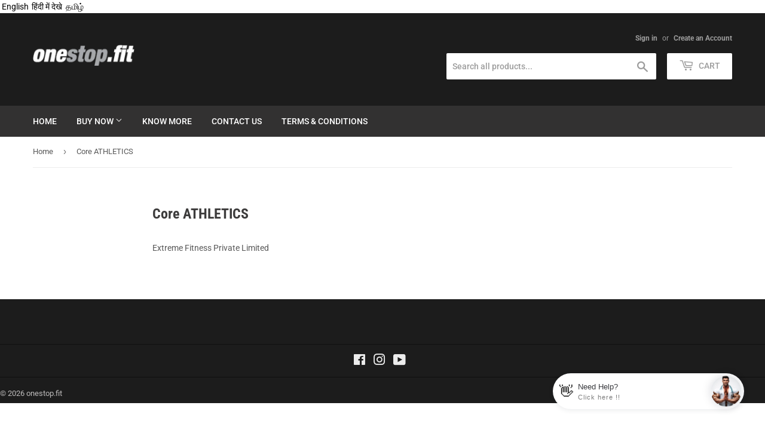

--- FILE ---
content_type: application/javascript;charset=utf-8
request_url: https://shopify.heichat.net/shopify_chat/api/shop/bot-js?shop=sarm-india.myshopify.com&url=https%3A%2F%2Fonestop.fit%2Fpages%2Fcore-athletics
body_size: 2562
content:
window.tiledeskSettings= 
      {
          projectid: "657fb78b54c484001a7896cd",
          hideSettings: true,
          calloutTimer : 0,
socialLinks : [],
calloutType : 0,
preChatFormJson : [{"name":"Name","type":"text","mandatory":true,"label":"Enter your name"}],
widgetBadge : "breathing",
widgetSize : "medium",
align : "right",
widgetTitle : "onestop.fit",
heichatAppPlan : "Pro Plus Plus",
calloutMsg : "Click here !!",
themeColor : "#364347",
baseLocation : "https://shopify-cdn.heichat-static.com/widget",
baloonImage : "https://shopify-widget.heichat-static.com/shopify_chat/image/20240126_11_bbdef72a-d8cb-41f3-af43-dc1a0e16d546",
helpDocs : [{"coverUrl":"https://cdn.shopify.com/s/files/1/0070/7441/4665/collections/bodybuilding-42a_200x200.jpg?v=1540908304","title":"Best SARMs for Fat Loss","content":"Get Shredded with Powerful Fat incinerators from Denik","url":"https://onestop.fit/collections/fatloss"},{"coverUrl":null,"title":"Clothing & Accessories","content":"","url":"https://onestop.fit/collections/clothing-accessories"},{"coverUrl":null,"title":"Vitamins & Proteins","content":"","url":"https://onestop.fit/collections/vitamins-proteins"},{"coverUrl":null,"title":"Ultimate powerlifting stack","content":"Ultimate powerlifting stack","url":"https://onestop.fit/collections/for-gaining-and-bulking"},{"coverUrl":"https://cdn.shopify.com/s/files/1/0070/7441/4665/collections/Facebook-Banner_200x200.gif?v=1560234434","title":"Ultimate Cutting Stack","content":"𝐆𝐄𝐓 𝐒𝐇𝐑𝐄𝐃𝐃𝐄𝐃 𝐓𝐇𝐈𝐒 𝐒𝐔𝐌𝐌𝐄𝐑 𝐖𝐈𝐓𝐇 𝐔𝐋𝐓𝐈𝐌𝐀𝐓𝐄 𝟏𝟐 𝐖𝐄𝐄𝐊 𝐂𝐔𝐓𝐓𝐈𝐍𝐆 𝐒𝐓𝐀𝐂𝐊. Buy 3 X Andacuudarine3 X Cardacuudarine2 X Testomuucoris3 X Essattovite Men and Get Imp...","url":"https://onestop.fit/collections/ultimate-cutting-stack"}],
shopifyShopName : "sarm-india.myshopify.com",
botId : "657fb78c54c484001a78970d",
calloutTitle : "👋Need Help?",
preChatForm : false,
                             showAttachmentButton: false,
          hideHeaderConversationOptionsMenu: false,
          hideCloseConversationOptionMenu: true,
          hideRestartConversationOptionsMenu: false
      };
      (function(d, s, id) { 
          var w=window; var d=document; var i=function(){i.c(arguments);};
          i.q=[]; i.c=function(args){i.q.push(args);}; w.Tiledesk=i;                    
          var js, fjs=d.getElementsByTagName(s)[0];
          if (d.getElementById(id)) return;
          js=d.createElement(s); 
          js.id=id; js.async=true; js.src="https://shopify-cdn.heichat-static.com/widget/launch.d5376065.js";
          fjs.parentNode.insertBefore(js, fjs);
      }(document,'script','tiledesk-jssdk'));